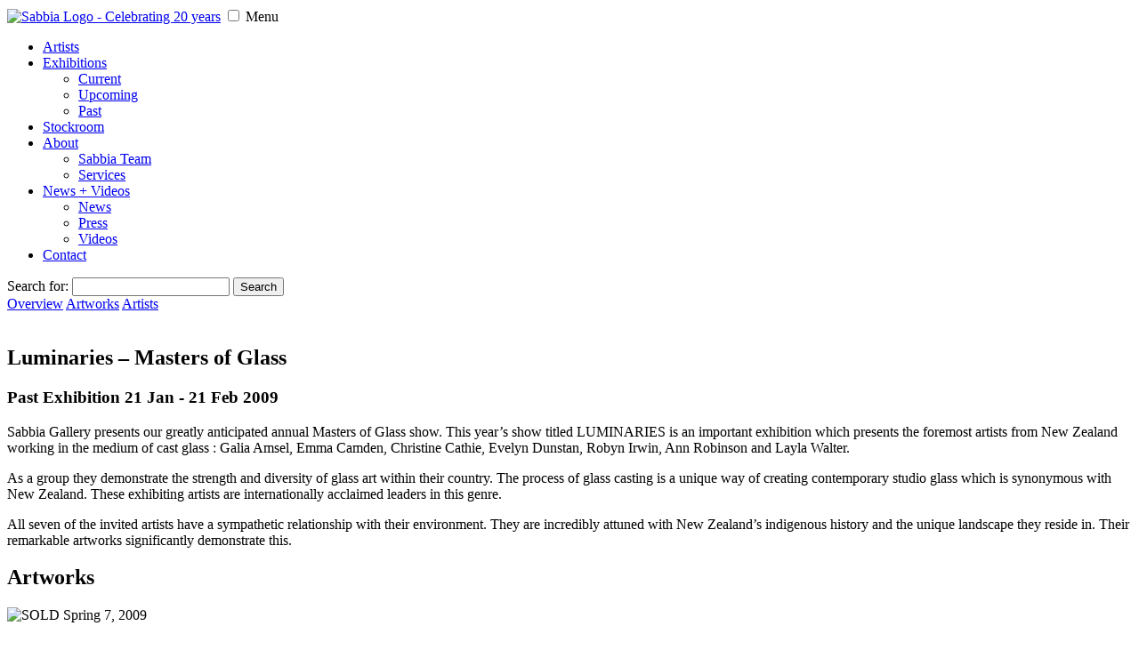

--- FILE ---
content_type: text/html; charset=UTF-8
request_url: https://sabbiagallery.com/exhibition/luminaries-masters-of-glass-2009/
body_size: 9743
content:
<!DOCTYPE html>
<html class="no-js" lang="en-AU">
<head>
	<meta charset="UTF-8">
	<meta name="viewport" content="width=device-width, initial-scale=1.0" >
	<link rel="profile" href="https://gmpg.org/xfn/11">
	<meta http-equiv="X-UA-Compatible" content="IE=edge" />
	<link rel="preconnect" href="https://fonts.googleapis.com">
	<link rel="preconnect" href="https://fonts.gstatic.com" crossorigin>
	<link href="https://fonts.googleapis.com/css2?family=Gantari:ital,wght@0,100..900;1,100..900&display=swap" rel="stylesheet">
	<meta name='robots' content='index, follow, max-image-preview:large, max-snippet:-1, max-video-preview:-1' />
	<style>img:is([sizes="auto" i], [sizes^="auto," i]) { contain-intrinsic-size: 3000px 1500px }</style>
	
	<!-- This site is optimized with the Yoast SEO plugin v26.1.1 - https://yoast.com/wordpress/plugins/seo/ -->
	<title>Luminaries – Masters of Glass - Sabbia</title>
	<link rel="canonical" href="https://sabbiagallery.com/exhibition/luminaries-masters-of-glass-2009/" />
	<meta property="og:locale" content="en_US" />
	<meta property="og:type" content="article" />
	<meta property="og:title" content="Luminaries – Masters of Glass - Sabbia" />
	<meta property="og:description" content="Sabbia Gallery presents our greatly anticipated annual Masters of Glass show. This year’s show titled LUMINARIES is an important exhibition which presents the foremost artists from New Zealand working in the medium of cast glass : Galia Amsel, Emma Camden, Christine Cathie, Evelyn Dunstan, Robyn Irwin, Ann Robinson and Layla Walter. As a group they [&hellip;]" />
	<meta property="og:url" content="https://sabbiagallery.com/exhibition/luminaries-masters-of-glass-2009/" />
	<meta property="og:site_name" content="Sabbia" />
	<meta property="article:modified_time" content="2025-10-31T05:04:02+00:00" />
	<meta property="og:image" content="https://sabbiagallery.com/wp-content/uploads/2013/05/rob1_003.jpg" />
	<meta property="og:image:width" content="1500" />
	<meta property="og:image:height" content="1500" />
	<meta property="og:image:type" content="image/jpeg" />
	<meta name="twitter:card" content="summary_large_image" />
	<meta name="twitter:label1" content="Est. reading time" />
	<meta name="twitter:data1" content="1 minute" />
	<script type="application/ld+json" class="yoast-schema-graph">{"@context":"https://schema.org","@graph":[{"@type":"WebPage","@id":"https://sabbiagallery.com/exhibition/luminaries-masters-of-glass-2009/","url":"https://sabbiagallery.com/exhibition/luminaries-masters-of-glass-2009/","name":"Luminaries – Masters of Glass - Sabbia","isPartOf":{"@id":"https://sabbiagallery.com/#website"},"primaryImageOfPage":{"@id":"https://sabbiagallery.com/exhibition/luminaries-masters-of-glass-2009/#primaryimage"},"image":{"@id":"https://sabbiagallery.com/exhibition/luminaries-masters-of-glass-2009/#primaryimage"},"thumbnailUrl":"https://sabbiagallery.com/wp-content/uploads/2013/05/rob1_003.jpg","datePublished":"2009-01-21T06:04:13+00:00","dateModified":"2025-10-31T05:04:02+00:00","breadcrumb":{"@id":"https://sabbiagallery.com/exhibition/luminaries-masters-of-glass-2009/#breadcrumb"},"inLanguage":"en-AU","potentialAction":[{"@type":"ReadAction","target":["https://sabbiagallery.com/exhibition/luminaries-masters-of-glass-2009/"]}]},{"@type":"ImageObject","inLanguage":"en-AU","@id":"https://sabbiagallery.com/exhibition/luminaries-masters-of-glass-2009/#primaryimage","url":"https://sabbiagallery.com/wp-content/uploads/2013/05/rob1_003.jpg","contentUrl":"https://sabbiagallery.com/wp-content/uploads/2013/05/rob1_003.jpg","width":1500,"height":1500},{"@type":"BreadcrumbList","@id":"https://sabbiagallery.com/exhibition/luminaries-masters-of-glass-2009/#breadcrumb","itemListElement":[{"@type":"ListItem","position":1,"name":"Home","item":"https://sabbiagallery.com/"},{"@type":"ListItem","position":2,"name":"Luminaries – Masters of Glass"}]},{"@type":"WebSite","@id":"https://sabbiagallery.com/#website","url":"https://sabbiagallery.com/","name":"Sabbia","description":"Ceramics, Glass + Fibre","potentialAction":[{"@type":"SearchAction","target":{"@type":"EntryPoint","urlTemplate":"https://sabbiagallery.com/?s={search_term_string}"},"query-input":{"@type":"PropertyValueSpecification","valueRequired":true,"valueName":"search_term_string"}}],"inLanguage":"en-AU"}]}</script>
	<!-- / Yoast SEO plugin. -->


<link rel='dns-prefetch' href='//www.googletagmanager.com' />
<link rel="alternate" type="application/rss+xml" title="Sabbia &raquo; Feed" href="https://sabbiagallery.com/feed/" />
<script type="text/javascript">
/* <![CDATA[ */
window._wpemojiSettings = {"baseUrl":"https:\/\/s.w.org\/images\/core\/emoji\/16.0.1\/72x72\/","ext":".png","svgUrl":"https:\/\/s.w.org\/images\/core\/emoji\/16.0.1\/svg\/","svgExt":".svg","source":{"concatemoji":"https:\/\/sabbiagallery.com\/wp-includes\/js\/wp-emoji-release.min.js?ver=6.8.3"}};
/*! This file is auto-generated */
!function(s,n){var o,i,e;function c(e){try{var t={supportTests:e,timestamp:(new Date).valueOf()};sessionStorage.setItem(o,JSON.stringify(t))}catch(e){}}function p(e,t,n){e.clearRect(0,0,e.canvas.width,e.canvas.height),e.fillText(t,0,0);var t=new Uint32Array(e.getImageData(0,0,e.canvas.width,e.canvas.height).data),a=(e.clearRect(0,0,e.canvas.width,e.canvas.height),e.fillText(n,0,0),new Uint32Array(e.getImageData(0,0,e.canvas.width,e.canvas.height).data));return t.every(function(e,t){return e===a[t]})}function u(e,t){e.clearRect(0,0,e.canvas.width,e.canvas.height),e.fillText(t,0,0);for(var n=e.getImageData(16,16,1,1),a=0;a<n.data.length;a++)if(0!==n.data[a])return!1;return!0}function f(e,t,n,a){switch(t){case"flag":return n(e,"\ud83c\udff3\ufe0f\u200d\u26a7\ufe0f","\ud83c\udff3\ufe0f\u200b\u26a7\ufe0f")?!1:!n(e,"\ud83c\udde8\ud83c\uddf6","\ud83c\udde8\u200b\ud83c\uddf6")&&!n(e,"\ud83c\udff4\udb40\udc67\udb40\udc62\udb40\udc65\udb40\udc6e\udb40\udc67\udb40\udc7f","\ud83c\udff4\u200b\udb40\udc67\u200b\udb40\udc62\u200b\udb40\udc65\u200b\udb40\udc6e\u200b\udb40\udc67\u200b\udb40\udc7f");case"emoji":return!a(e,"\ud83e\udedf")}return!1}function g(e,t,n,a){var r="undefined"!=typeof WorkerGlobalScope&&self instanceof WorkerGlobalScope?new OffscreenCanvas(300,150):s.createElement("canvas"),o=r.getContext("2d",{willReadFrequently:!0}),i=(o.textBaseline="top",o.font="600 32px Arial",{});return e.forEach(function(e){i[e]=t(o,e,n,a)}),i}function t(e){var t=s.createElement("script");t.src=e,t.defer=!0,s.head.appendChild(t)}"undefined"!=typeof Promise&&(o="wpEmojiSettingsSupports",i=["flag","emoji"],n.supports={everything:!0,everythingExceptFlag:!0},e=new Promise(function(e){s.addEventListener("DOMContentLoaded",e,{once:!0})}),new Promise(function(t){var n=function(){try{var e=JSON.parse(sessionStorage.getItem(o));if("object"==typeof e&&"number"==typeof e.timestamp&&(new Date).valueOf()<e.timestamp+604800&&"object"==typeof e.supportTests)return e.supportTests}catch(e){}return null}();if(!n){if("undefined"!=typeof Worker&&"undefined"!=typeof OffscreenCanvas&&"undefined"!=typeof URL&&URL.createObjectURL&&"undefined"!=typeof Blob)try{var e="postMessage("+g.toString()+"("+[JSON.stringify(i),f.toString(),p.toString(),u.toString()].join(",")+"));",a=new Blob([e],{type:"text/javascript"}),r=new Worker(URL.createObjectURL(a),{name:"wpTestEmojiSupports"});return void(r.onmessage=function(e){c(n=e.data),r.terminate(),t(n)})}catch(e){}c(n=g(i,f,p,u))}t(n)}).then(function(e){for(var t in e)n.supports[t]=e[t],n.supports.everything=n.supports.everything&&n.supports[t],"flag"!==t&&(n.supports.everythingExceptFlag=n.supports.everythingExceptFlag&&n.supports[t]);n.supports.everythingExceptFlag=n.supports.everythingExceptFlag&&!n.supports.flag,n.DOMReady=!1,n.readyCallback=function(){n.DOMReady=!0}}).then(function(){return e}).then(function(){var e;n.supports.everything||(n.readyCallback(),(e=n.source||{}).concatemoji?t(e.concatemoji):e.wpemoji&&e.twemoji&&(t(e.twemoji),t(e.wpemoji)))}))}((window,document),window._wpemojiSettings);
/* ]]> */
</script>

<style id='wp-emoji-styles-inline-css' type='text/css'>

	img.wp-smiley, img.emoji {
		display: inline !important;
		border: none !important;
		box-shadow: none !important;
		height: 1em !important;
		width: 1em !important;
		margin: 0 0.07em !important;
		vertical-align: -0.1em !important;
		background: none !important;
		padding: 0 !important;
	}
</style>
<link rel='stylesheet' id='wp-block-library-css' href='https://sabbiagallery.com/wp-includes/css/dist/block-library/style.min.css?ver=6.8.3' type='text/css' media='all' />
<style id='classic-theme-styles-inline-css' type='text/css'>
/*! This file is auto-generated */
.wp-block-button__link{color:#fff;background-color:#32373c;border-radius:9999px;box-shadow:none;text-decoration:none;padding:calc(.667em + 2px) calc(1.333em + 2px);font-size:1.125em}.wp-block-file__button{background:#32373c;color:#fff;text-decoration:none}
</style>
<style id='global-styles-inline-css' type='text/css'>
:root{--wp--preset--aspect-ratio--square: 1;--wp--preset--aspect-ratio--4-3: 4/3;--wp--preset--aspect-ratio--3-4: 3/4;--wp--preset--aspect-ratio--3-2: 3/2;--wp--preset--aspect-ratio--2-3: 2/3;--wp--preset--aspect-ratio--16-9: 16/9;--wp--preset--aspect-ratio--9-16: 9/16;--wp--preset--color--black: #000000;--wp--preset--color--cyan-bluish-gray: #abb8c3;--wp--preset--color--white: #ffffff;--wp--preset--color--pale-pink: #f78da7;--wp--preset--color--vivid-red: #cf2e2e;--wp--preset--color--luminous-vivid-orange: #ff6900;--wp--preset--color--luminous-vivid-amber: #fcb900;--wp--preset--color--light-green-cyan: #7bdcb5;--wp--preset--color--vivid-green-cyan: #00d084;--wp--preset--color--pale-cyan-blue: #8ed1fc;--wp--preset--color--vivid-cyan-blue: #0693e3;--wp--preset--color--vivid-purple: #9b51e0;--wp--preset--gradient--vivid-cyan-blue-to-vivid-purple: linear-gradient(135deg,rgba(6,147,227,1) 0%,rgb(155,81,224) 100%);--wp--preset--gradient--light-green-cyan-to-vivid-green-cyan: linear-gradient(135deg,rgb(122,220,180) 0%,rgb(0,208,130) 100%);--wp--preset--gradient--luminous-vivid-amber-to-luminous-vivid-orange: linear-gradient(135deg,rgba(252,185,0,1) 0%,rgba(255,105,0,1) 100%);--wp--preset--gradient--luminous-vivid-orange-to-vivid-red: linear-gradient(135deg,rgba(255,105,0,1) 0%,rgb(207,46,46) 100%);--wp--preset--gradient--very-light-gray-to-cyan-bluish-gray: linear-gradient(135deg,rgb(238,238,238) 0%,rgb(169,184,195) 100%);--wp--preset--gradient--cool-to-warm-spectrum: linear-gradient(135deg,rgb(74,234,220) 0%,rgb(151,120,209) 20%,rgb(207,42,186) 40%,rgb(238,44,130) 60%,rgb(251,105,98) 80%,rgb(254,248,76) 100%);--wp--preset--gradient--blush-light-purple: linear-gradient(135deg,rgb(255,206,236) 0%,rgb(152,150,240) 100%);--wp--preset--gradient--blush-bordeaux: linear-gradient(135deg,rgb(254,205,165) 0%,rgb(254,45,45) 50%,rgb(107,0,62) 100%);--wp--preset--gradient--luminous-dusk: linear-gradient(135deg,rgb(255,203,112) 0%,rgb(199,81,192) 50%,rgb(65,88,208) 100%);--wp--preset--gradient--pale-ocean: linear-gradient(135deg,rgb(255,245,203) 0%,rgb(182,227,212) 50%,rgb(51,167,181) 100%);--wp--preset--gradient--electric-grass: linear-gradient(135deg,rgb(202,248,128) 0%,rgb(113,206,126) 100%);--wp--preset--gradient--midnight: linear-gradient(135deg,rgb(2,3,129) 0%,rgb(40,116,252) 100%);--wp--preset--font-size--small: 13px;--wp--preset--font-size--medium: 20px;--wp--preset--font-size--large: 36px;--wp--preset--font-size--x-large: 42px;--wp--preset--spacing--20: 0.44rem;--wp--preset--spacing--30: 0.67rem;--wp--preset--spacing--40: 1rem;--wp--preset--spacing--50: 1.5rem;--wp--preset--spacing--60: 2.25rem;--wp--preset--spacing--70: 3.38rem;--wp--preset--spacing--80: 5.06rem;--wp--preset--shadow--natural: 6px 6px 9px rgba(0, 0, 0, 0.2);--wp--preset--shadow--deep: 12px 12px 50px rgba(0, 0, 0, 0.4);--wp--preset--shadow--sharp: 6px 6px 0px rgba(0, 0, 0, 0.2);--wp--preset--shadow--outlined: 6px 6px 0px -3px rgba(255, 255, 255, 1), 6px 6px rgba(0, 0, 0, 1);--wp--preset--shadow--crisp: 6px 6px 0px rgba(0, 0, 0, 1);}:where(.is-layout-flex){gap: 0.5em;}:where(.is-layout-grid){gap: 0.5em;}body .is-layout-flex{display: flex;}.is-layout-flex{flex-wrap: wrap;align-items: center;}.is-layout-flex > :is(*, div){margin: 0;}body .is-layout-grid{display: grid;}.is-layout-grid > :is(*, div){margin: 0;}:where(.wp-block-columns.is-layout-flex){gap: 2em;}:where(.wp-block-columns.is-layout-grid){gap: 2em;}:where(.wp-block-post-template.is-layout-flex){gap: 1.25em;}:where(.wp-block-post-template.is-layout-grid){gap: 1.25em;}.has-black-color{color: var(--wp--preset--color--black) !important;}.has-cyan-bluish-gray-color{color: var(--wp--preset--color--cyan-bluish-gray) !important;}.has-white-color{color: var(--wp--preset--color--white) !important;}.has-pale-pink-color{color: var(--wp--preset--color--pale-pink) !important;}.has-vivid-red-color{color: var(--wp--preset--color--vivid-red) !important;}.has-luminous-vivid-orange-color{color: var(--wp--preset--color--luminous-vivid-orange) !important;}.has-luminous-vivid-amber-color{color: var(--wp--preset--color--luminous-vivid-amber) !important;}.has-light-green-cyan-color{color: var(--wp--preset--color--light-green-cyan) !important;}.has-vivid-green-cyan-color{color: var(--wp--preset--color--vivid-green-cyan) !important;}.has-pale-cyan-blue-color{color: var(--wp--preset--color--pale-cyan-blue) !important;}.has-vivid-cyan-blue-color{color: var(--wp--preset--color--vivid-cyan-blue) !important;}.has-vivid-purple-color{color: var(--wp--preset--color--vivid-purple) !important;}.has-black-background-color{background-color: var(--wp--preset--color--black) !important;}.has-cyan-bluish-gray-background-color{background-color: var(--wp--preset--color--cyan-bluish-gray) !important;}.has-white-background-color{background-color: var(--wp--preset--color--white) !important;}.has-pale-pink-background-color{background-color: var(--wp--preset--color--pale-pink) !important;}.has-vivid-red-background-color{background-color: var(--wp--preset--color--vivid-red) !important;}.has-luminous-vivid-orange-background-color{background-color: var(--wp--preset--color--luminous-vivid-orange) !important;}.has-luminous-vivid-amber-background-color{background-color: var(--wp--preset--color--luminous-vivid-amber) !important;}.has-light-green-cyan-background-color{background-color: var(--wp--preset--color--light-green-cyan) !important;}.has-vivid-green-cyan-background-color{background-color: var(--wp--preset--color--vivid-green-cyan) !important;}.has-pale-cyan-blue-background-color{background-color: var(--wp--preset--color--pale-cyan-blue) !important;}.has-vivid-cyan-blue-background-color{background-color: var(--wp--preset--color--vivid-cyan-blue) !important;}.has-vivid-purple-background-color{background-color: var(--wp--preset--color--vivid-purple) !important;}.has-black-border-color{border-color: var(--wp--preset--color--black) !important;}.has-cyan-bluish-gray-border-color{border-color: var(--wp--preset--color--cyan-bluish-gray) !important;}.has-white-border-color{border-color: var(--wp--preset--color--white) !important;}.has-pale-pink-border-color{border-color: var(--wp--preset--color--pale-pink) !important;}.has-vivid-red-border-color{border-color: var(--wp--preset--color--vivid-red) !important;}.has-luminous-vivid-orange-border-color{border-color: var(--wp--preset--color--luminous-vivid-orange) !important;}.has-luminous-vivid-amber-border-color{border-color: var(--wp--preset--color--luminous-vivid-amber) !important;}.has-light-green-cyan-border-color{border-color: var(--wp--preset--color--light-green-cyan) !important;}.has-vivid-green-cyan-border-color{border-color: var(--wp--preset--color--vivid-green-cyan) !important;}.has-pale-cyan-blue-border-color{border-color: var(--wp--preset--color--pale-cyan-blue) !important;}.has-vivid-cyan-blue-border-color{border-color: var(--wp--preset--color--vivid-cyan-blue) !important;}.has-vivid-purple-border-color{border-color: var(--wp--preset--color--vivid-purple) !important;}.has-vivid-cyan-blue-to-vivid-purple-gradient-background{background: var(--wp--preset--gradient--vivid-cyan-blue-to-vivid-purple) !important;}.has-light-green-cyan-to-vivid-green-cyan-gradient-background{background: var(--wp--preset--gradient--light-green-cyan-to-vivid-green-cyan) !important;}.has-luminous-vivid-amber-to-luminous-vivid-orange-gradient-background{background: var(--wp--preset--gradient--luminous-vivid-amber-to-luminous-vivid-orange) !important;}.has-luminous-vivid-orange-to-vivid-red-gradient-background{background: var(--wp--preset--gradient--luminous-vivid-orange-to-vivid-red) !important;}.has-very-light-gray-to-cyan-bluish-gray-gradient-background{background: var(--wp--preset--gradient--very-light-gray-to-cyan-bluish-gray) !important;}.has-cool-to-warm-spectrum-gradient-background{background: var(--wp--preset--gradient--cool-to-warm-spectrum) !important;}.has-blush-light-purple-gradient-background{background: var(--wp--preset--gradient--blush-light-purple) !important;}.has-blush-bordeaux-gradient-background{background: var(--wp--preset--gradient--blush-bordeaux) !important;}.has-luminous-dusk-gradient-background{background: var(--wp--preset--gradient--luminous-dusk) !important;}.has-pale-ocean-gradient-background{background: var(--wp--preset--gradient--pale-ocean) !important;}.has-electric-grass-gradient-background{background: var(--wp--preset--gradient--electric-grass) !important;}.has-midnight-gradient-background{background: var(--wp--preset--gradient--midnight) !important;}.has-small-font-size{font-size: var(--wp--preset--font-size--small) !important;}.has-medium-font-size{font-size: var(--wp--preset--font-size--medium) !important;}.has-large-font-size{font-size: var(--wp--preset--font-size--large) !important;}.has-x-large-font-size{font-size: var(--wp--preset--font-size--x-large) !important;}
:where(.wp-block-post-template.is-layout-flex){gap: 1.25em;}:where(.wp-block-post-template.is-layout-grid){gap: 1.25em;}
:where(.wp-block-columns.is-layout-flex){gap: 2em;}:where(.wp-block-columns.is-layout-grid){gap: 2em;}
:root :where(.wp-block-pullquote){font-size: 1.5em;line-height: 1.6;}
</style>
<link rel='stylesheet' id='sabbia-css' href='https://sabbiagallery.com/wp-content/themes/sabbiagallery/style.css?ver=3.0.1' type='text/css' media='all' />
<link rel='stylesheet' id='venobox-css' href='https://sabbiagallery.com/wp-content/themes/sabbiagallery/css/venobox.min.css?ver=6.8.3' type='text/css' media='all' />
<script type="text/javascript" src="https://sabbiagallery.com/wp-includes/js/jquery/jquery.min.js?ver=3.7.1" id="jquery-core-js"></script>
<script type="text/javascript" src="https://sabbiagallery.com/wp-includes/js/jquery/jquery-migrate.min.js?ver=3.4.1" id="jquery-migrate-js"></script>
<link rel="https://api.w.org/" href="https://sabbiagallery.com/wp-json/" /><link rel="EditURI" type="application/rsd+xml" title="RSD" href="https://sabbiagallery.com/xmlrpc.php?rsd" />
<link rel='shortlink' href='https://sabbiagallery.com/?p=771' />
<link rel="alternate" title="oEmbed (JSON)" type="application/json+oembed" href="https://sabbiagallery.com/wp-json/oembed/1.0/embed?url=https%3A%2F%2Fsabbiagallery.com%2Fexhibition%2Fluminaries-masters-of-glass-2009%2F" />
<link rel="alternate" title="oEmbed (XML)" type="text/xml+oembed" href="https://sabbiagallery.com/wp-json/oembed/1.0/embed?url=https%3A%2F%2Fsabbiagallery.com%2Fexhibition%2Fluminaries-masters-of-glass-2009%2F&#038;format=xml" />
<meta name="generator" content="Site Kit by Google 1.163.0" /><link rel="icon" href="https://sabbiagallery.com/wp-content/uploads/2020/04/cropped-sabbia_site_icon-1-32x32.png" sizes="32x32" />
<link rel="icon" href="https://sabbiagallery.com/wp-content/uploads/2020/04/cropped-sabbia_site_icon-1-192x192.png" sizes="192x192" />
<link rel="apple-touch-icon" href="https://sabbiagallery.com/wp-content/uploads/2020/04/cropped-sabbia_site_icon-1-180x180.png" />
<meta name="msapplication-TileImage" content="https://sabbiagallery.com/wp-content/uploads/2020/04/cropped-sabbia_site_icon-1-270x270.png" />
</head>
<body class="wp-singular exhibition-template-default single single-exhibition postid-771 wp-theme-sabbiagallery">
		
	<header id="lip">
		<div class="PageWidth Flex Flex--items-center Flex--justify-between u-relative">
			<a href="https://sabbiagallery.com/" class="sabbia_logo" title="Sabbia" rel="home"><img src="https://sabbiagallery.com/wp-content/themes/sabbiagallery/images/Sabbia_logo20years_black.png" alt="Sabbia Logo - Celebrating 20 years" /></a>
			
			<input type="checkbox" id="navcheck" class="interactive" role="button" title="Website Navigation">
			
			<label for="navcheck" aria-hidden="true" class="hidden--lap-and-up">
				<span id="hamburger">
					<span class="patty">
						<span class="menu">Menu</span>
					</span>
				</span>
			</label>
			
			<nav id="main_nav" class="u-caps">
				<ul id="menu-menu" class="menu"><li id="menu-item-73" class="menu-item menu-item-type-post_type menu-item-object-page menu-item-73"><a href="https://sabbiagallery.com/artists/">Artists</a></li>
<li id="menu-item-74" class="menu-item menu-item-type-post_type menu-item-object-page menu-item-has-children menu-item-74 current-menu-ancestor"><a href="https://sabbiagallery.com/exhibitions/">Exhibitions</a>
<ul class="sub-menu">
	<li id="menu-item-101" class="menu-item menu-item-type-post_type menu-item-object-page menu-item-101"><a href="https://sabbiagallery.com/exhibitions/current/">Current</a></li>
	<li id="menu-item-99" class="menu-item menu-item-type-post_type menu-item-object-page menu-item-99"><a href="https://sabbiagallery.com/exhibitions/upcoming/">Upcoming</a></li>
	<li id="menu-item-100" class="menu-item menu-item-type-post_type menu-item-object-page menu-item-100"><a href="https://sabbiagallery.com/exhibitions/past/">Past</a></li>
</ul>
</li>
<li id="menu-item-20924" class="menu-item menu-item-type-post_type menu-item-object-page menu-item-20924"><a href="https://sabbiagallery.com/stockroom/">Stockroom</a></li>
<li id="menu-item-75" class="menu-item menu-item-type-post_type menu-item-object-page menu-item-has-children menu-item-75"><a href="https://sabbiagallery.com/about/">About</a>
<ul class="sub-menu">
	<li id="menu-item-19927" class="menu-item menu-item-type-custom menu-item-object-custom menu-item-19927"><a href="https://sabbiagallery.com/about/#section-0">Sabbia Team</a></li>
	<li id="menu-item-20089" class="menu-item menu-item-type-custom menu-item-object-custom menu-item-20089"><a href="https://sabbiagallery.com/about/#section-2">Services</a></li>
</ul>
</li>
<li id="menu-item-942" class="menu-item menu-item-type-post_type menu-item-object-page current_page_parent menu-item-has-children menu-item-942"><a href="https://sabbiagallery.com/news-and-press/">News + Videos</a>
<ul class="sub-menu">
	<li id="menu-item-1359" class="menu-item menu-item-type-taxonomy menu-item-object-category menu-item-1359"><a href="https://sabbiagallery.com/category/news/">News</a></li>
	<li id="menu-item-1361" class="menu-item menu-item-type-taxonomy menu-item-object-category menu-item-1361"><a href="https://sabbiagallery.com/category/press/">Press</a></li>
	<li id="menu-item-6214" class="menu-item menu-item-type-post_type menu-item-object-page menu-item-6214"><a href="https://sabbiagallery.com/videos/">Videos</a></li>
</ul>
</li>
<li id="menu-item-78" class="menu-item menu-item-type-post_type menu-item-object-page menu-item-78"><a href="https://sabbiagallery.com/contact/">Contact</a></li>
</ul>			</nav>
			
			<form role="search" method="get" id="searchform" class="searchform" action="https://sabbiagallery.com/">
				<div>
					<label class="screen-reader-text" for="s">Search for:</label>
					<input type="text" value="" name="s" id="s" />
					<input type="submit" id="searchsubmit" value="Search" />
				</div>
			</form>		</div>
	</header>		
					
		<nav id="PageNav" class="PageNav u-caps">
			<div class="PageWidth">
				<a href="#overview">Overview</a>
				
									<a href="#artworks">Artworks</a>
								
								
				 
					<a href="#artists">Artists</a>
								
								
							</div>
		</nav>
		
		<section id="overview" class="GridWrapper PageWidth">		
			<div class="Grid Grid--wide Grid--reverse">
				<div class="Grid__Cell 1/2--tablet-and-up">
					<img width="1500" height="1500" src="https://sabbiagallery.com/wp-content/uploads/2013/05/rob1_003.jpg" class="attachment-post-thumbnail size-post-thumbnail wp-post-image" alt="" decoding="async" fetchpriority="high" srcset="https://sabbiagallery.com/wp-content/uploads/2013/05/rob1_003.jpg 1500w, https://sabbiagallery.com/wp-content/uploads/2013/05/rob1_003-240x240.jpg 240w, https://sabbiagallery.com/wp-content/uploads/2013/05/rob1_003-430x430.jpg 430w, https://sabbiagallery.com/wp-content/uploads/2013/05/rob1_003-1024x1024.jpg 1024w, https://sabbiagallery.com/wp-content/uploads/2013/05/rob1_003-312x312.jpg 312w, https://sabbiagallery.com/wp-content/uploads/2013/05/rob1_003-300x300.jpg 300w" sizes="(max-width: 1500px) 100vw, 1500px" />				</div>
				
				<div class="Grid__Cell 1/2--tablet-and-up">
										
					<h1 class="u-sentence">Luminaries – Masters of Glass</h1>
					
					 
						<h3 class="exhibition__dates">Past Exhibition 21 Jan - 21 Feb<span class="year"> 2009</span></h3>
										
					<div class="Text u-justified">
						<p>Sabbia Gallery presents our greatly anticipated annual Masters of Glass show. This year’s show titled LUMINARIES is an important exhibition which presents the foremost artists from New Zealand working in the medium of cast glass : Galia Amsel, Emma Camden, Christine Cathie, Evelyn Dunstan, Robyn Irwin, Ann Robinson and Layla Walter.</p>
<p>As a group they demonstrate the strength and diversity of glass art within their country. The process of glass casting is a unique way of creating contemporary studio glass which is synonymous with New Zealand. These exhibiting artists are internationally acclaimed leaders in this genre.</p>
<p>All seven of the invited artists have a sympathetic relationship with their environment. They are incredibly attuned with New Zealand’s indigenous history and the unique landscape they reside in. Their remarkable artworks significantly demonstrate this.</p>
					</div>
					
									</div>
			</div>
		</section>
		
					<section id="artworks" class="PageWidth">
				<h2>Artworks</h2>
				
				<div class="GridWrapper">
					<div class="Grid">
													<div class="Grid__Cell 1/2--phone 1/4--tablet-and-up">
																
								<div class="Media Media--cover Media--square">
	<img width="750" height="750" src="https://sabbiagallery.com/wp-content/uploads/2013/05/ams1_002.jpg" class="attachment-grid_square size-grid_square" alt="SOLD Spring 7, 2009" decoding="async" srcset="https://sabbiagallery.com/wp-content/uploads/2013/05/ams1_002.jpg 1500w, https://sabbiagallery.com/wp-content/uploads/2013/05/ams1_002-240x240.jpg 240w, https://sabbiagallery.com/wp-content/uploads/2013/05/ams1_002-430x430.jpg 430w, https://sabbiagallery.com/wp-content/uploads/2013/05/ams1_002-1024x1024.jpg 1024w, https://sabbiagallery.com/wp-content/uploads/2013/05/ams1_002-312x312.jpg 312w, https://sabbiagallery.com/wp-content/uploads/2013/05/ams1_002-300x300.jpg 300w" sizes="(max-width: 750px) 100vw, 750px" /></div>


 
	<h3 class="u-h4 u-sentence">SOLD Spring 7, 2009</h3>

<h4 class="u-h5 u-sentence">cast Glass, sandblasted, acid etched and polished<br>H 51 x W 66 x D 15cm</h4>
	<a href="https://sabbiagallery.com/artwork/ams1_002/?modal=true" class="Link Link--full" rel="lightbox" data-vbtype="ajax" data-gall="gallery"   ?>>See More</a>
							</div>
													<div class="Grid__Cell 1/2--phone 1/4--tablet-and-up">
																
								<div class="Media Media--cover Media--square">
	<img width="750" height="750" src="https://sabbiagallery.com/wp-content/uploads/2013/05/cam1_014.jpg" class="attachment-grid_square size-grid_square" alt="Sword, 2009" decoding="async" srcset="https://sabbiagallery.com/wp-content/uploads/2013/05/cam1_014.jpg 1500w, https://sabbiagallery.com/wp-content/uploads/2013/05/cam1_014-240x240.jpg 240w, https://sabbiagallery.com/wp-content/uploads/2013/05/cam1_014-430x430.jpg 430w, https://sabbiagallery.com/wp-content/uploads/2013/05/cam1_014-1024x1024.jpg 1024w, https://sabbiagallery.com/wp-content/uploads/2013/05/cam1_014-312x312.jpg 312w, https://sabbiagallery.com/wp-content/uploads/2013/05/cam1_014-300x300.jpg 300w" sizes="(max-width: 750px) 100vw, 750px" /></div>


 
	<h3 class="u-h4 u-sentence">Sword, 2009</h3>

<h4 class="u-h5 u-sentence">cast Glass<br>H 29 x W 52 x D 52cm</h4>
	<a href="https://sabbiagallery.com/artwork/cam1_014/?modal=true" class="Link Link--full" rel="lightbox" data-vbtype="ajax" data-gall="gallery"   ?>>See More</a>
							</div>
													<div class="Grid__Cell 1/2--phone 1/4--tablet-and-up">
																
								<div class="Media Media--cover Media--square">
	<img width="750" height="750" src="https://sabbiagallery.com/wp-content/uploads/2013/05/cat1_017.jpg" class="attachment-grid_square size-grid_square" alt="SOLD Tall Ribbon - Red, 2009" decoding="async" loading="lazy" srcset="https://sabbiagallery.com/wp-content/uploads/2013/05/cat1_017.jpg 1500w, https://sabbiagallery.com/wp-content/uploads/2013/05/cat1_017-240x240.jpg 240w, https://sabbiagallery.com/wp-content/uploads/2013/05/cat1_017-430x430.jpg 430w, https://sabbiagallery.com/wp-content/uploads/2013/05/cat1_017-1024x1024.jpg 1024w, https://sabbiagallery.com/wp-content/uploads/2013/05/cat1_017-312x312.jpg 312w, https://sabbiagallery.com/wp-content/uploads/2013/05/cat1_017-300x300.jpg 300w" sizes="auto, (max-width: 750px) 100vw, 750px" /></div>


 
	<h3 class="u-h4 u-sentence">SOLD Tall Ribbon - Red, 2009</h3>

<h4 class="u-h5 u-sentence">cast lead crystal, acid etched & polished<br>H 51 x W 31 x D 23cm</h4>
	<a href="https://sabbiagallery.com/artwork/cat1_017/?modal=true" class="Link Link--full" rel="lightbox" data-vbtype="ajax" data-gall="gallery"   ?>>See More</a>
							</div>
													<div class="Grid__Cell 1/2--phone 1/4--tablet-and-up">
																
								<div class="Media Media--cover Media--square">
	<img width="750" height="750" src="https://sabbiagallery.com/wp-content/uploads/2013/05/dun1_004.jpg" class="attachment-grid_square size-grid_square" alt="SOLD Ngahere Karauna (Forest Crown) #3, 2009" decoding="async" loading="lazy" srcset="https://sabbiagallery.com/wp-content/uploads/2013/05/dun1_004.jpg 1500w, https://sabbiagallery.com/wp-content/uploads/2013/05/dun1_004-240x240.jpg 240w, https://sabbiagallery.com/wp-content/uploads/2013/05/dun1_004-430x430.jpg 430w, https://sabbiagallery.com/wp-content/uploads/2013/05/dun1_004-1024x1024.jpg 1024w, https://sabbiagallery.com/wp-content/uploads/2013/05/dun1_004-312x312.jpg 312w, https://sabbiagallery.com/wp-content/uploads/2013/05/dun1_004-300x300.jpg 300w" sizes="auto, (max-width: 750px) 100vw, 750px" /></div>


 
	<h3 class="u-h4 u-sentence">SOLD Ngahere Karauna (Forest Crown) #3, 2009</h3>

<h4 class="u-h5 u-sentence">45% lead crystal, gaffer glass<br>H 36 x D 33cm</h4>
	<a href="https://sabbiagallery.com/artwork/dun1_004/?modal=true" class="Link Link--full" rel="lightbox" data-vbtype="ajax" data-gall="gallery"   ?>>See More</a>
							</div>
													<div class="Grid__Cell 1/2--phone 1/4--tablet-and-up">
																
								<div class="Media Media--cover Media--square">
	<img width="750" height="750" src="https://sabbiagallery.com/wp-content/uploads/2013/05/irw1_004.jpg" class="attachment-grid_square size-grid_square" alt="SOLD &#039;Lichen&#039; Snow Flurry Vessel, 2009" decoding="async" loading="lazy" srcset="https://sabbiagallery.com/wp-content/uploads/2013/05/irw1_004.jpg 1500w, https://sabbiagallery.com/wp-content/uploads/2013/05/irw1_004-240x240.jpg 240w, https://sabbiagallery.com/wp-content/uploads/2013/05/irw1_004-430x430.jpg 430w, https://sabbiagallery.com/wp-content/uploads/2013/05/irw1_004-1024x1024.jpg 1024w, https://sabbiagallery.com/wp-content/uploads/2013/05/irw1_004-312x312.jpg 312w, https://sabbiagallery.com/wp-content/uploads/2013/05/irw1_004-300x300.jpg 300w" sizes="auto, (max-width: 750px) 100vw, 750px" /></div>


 
	<h3 class="u-h4 u-sentence">SOLD 'Lichen' Snow Flurry Vessel, 2009</h3>

<h4 class="u-h5 u-sentence">cast glass - 45% lead crystal<br>H 19 x W 35 x D 34cm</h4>
	<a href="https://sabbiagallery.com/artwork/irw1_004/?modal=true" class="Link Link--full" rel="lightbox" data-vbtype="ajax" data-gall="gallery"   ?>>See More</a>
							</div>
													<div class="Grid__Cell 1/2--phone 1/4--tablet-and-up">
																
								<div class="Media Media--cover Media--square">
	<img width="750" height="750" src="https://sabbiagallery.com/wp-content/uploads/2020/02/ROB1_003.jpg" class="attachment-grid_square size-grid_square" alt="Nicole Robins - Spiral Tote 2, 2020" decoding="async" loading="lazy" srcset="https://sabbiagallery.com/wp-content/uploads/2020/02/ROB1_003.jpg 1500w, https://sabbiagallery.com/wp-content/uploads/2020/02/ROB1_003-240x240.jpg 240w, https://sabbiagallery.com/wp-content/uploads/2020/02/ROB1_003-430x430.jpg 430w, https://sabbiagallery.com/wp-content/uploads/2020/02/ROB1_003-768x768.jpg 768w, https://sabbiagallery.com/wp-content/uploads/2020/02/ROB1_003-1024x1024.jpg 1024w, https://sabbiagallery.com/wp-content/uploads/2020/02/ROB1_003-312x312.jpg 312w, https://sabbiagallery.com/wp-content/uploads/2020/02/ROB1_003-300x300.jpg 300w" sizes="auto, (max-width: 750px) 100vw, 750px" /></div>


 
	<h3 class="u-h4 u-sentence">Nicole Robins - Spiral Tote 2, 2020</h3>

<h4 class="u-h5 u-sentence">Star Jasmine vine with Dracaena Draco<br>800 h x 420 w x 230mm d</h4>
	<a href="https://sabbiagallery.com/artwork/rob1_003/?modal=true" class="Link Link--full" rel="lightbox" data-vbtype="ajax" data-gall="gallery"   ?>>See More</a>
							</div>
											</div>
				</div>
			</section>
				
				
		 
			<section id="artists" class="PageWidth">
				<h2>Exhibiting Artists</h2>
				
				<div class="GridWrapper">
					<div class="Grid">
													<div class="Grid__Cell 1/2--phone 1/4--tablet-and-up">
								<div class="Media Media--cover Media--square">
	<img width="750" height="750" src="https://sabbiagallery.com/wp-content/uploads/2012/09/Sabbia-Gallery-Galia-Amsel-West-Coast-Surf-2022.jpg" class="attachment-grid_square size-grid_square" alt="Galia Amsel" decoding="async" loading="lazy" srcset="https://sabbiagallery.com/wp-content/uploads/2012/09/Sabbia-Gallery-Galia-Amsel-West-Coast-Surf-2022.jpg 1500w, https://sabbiagallery.com/wp-content/uploads/2012/09/Sabbia-Gallery-Galia-Amsel-West-Coast-Surf-2022-430x430.jpg 430w, https://sabbiagallery.com/wp-content/uploads/2012/09/Sabbia-Gallery-Galia-Amsel-West-Coast-Surf-2022-1024x1024.jpg 1024w, https://sabbiagallery.com/wp-content/uploads/2012/09/Sabbia-Gallery-Galia-Amsel-West-Coast-Surf-2022-240x240.jpg 240w, https://sabbiagallery.com/wp-content/uploads/2012/09/Sabbia-Gallery-Galia-Amsel-West-Coast-Surf-2022-768x768.jpg 768w, https://sabbiagallery.com/wp-content/uploads/2012/09/Sabbia-Gallery-Galia-Amsel-West-Coast-Surf-2022-312x312.jpg 312w, https://sabbiagallery.com/wp-content/uploads/2012/09/Sabbia-Gallery-Galia-Amsel-West-Coast-Surf-2022-300x300.jpg 300w" sizes="auto, (max-width: 750px) 100vw, 750px" /></div>


 
	<h3 class="u-h4 u-sentence">Galia Amsel</h3>


	<a href="33" class="Link Link--full">See More</a>
							</div>
													<div class="Grid__Cell 1/2--phone 1/4--tablet-and-up">
								<div class="Media Media--cover Media--square">
	<img width="750" height="750" src="https://sabbiagallery.com/wp-content/uploads/2025/03/cat1_073.jpg" class="attachment-grid_square size-grid_square" alt="Christine Cathie" decoding="async" loading="lazy" srcset="https://sabbiagallery.com/wp-content/uploads/2025/03/cat1_073.jpg 1500w, https://sabbiagallery.com/wp-content/uploads/2025/03/cat1_073-430x430.jpg 430w, https://sabbiagallery.com/wp-content/uploads/2025/03/cat1_073-1024x1024.jpg 1024w, https://sabbiagallery.com/wp-content/uploads/2025/03/cat1_073-240x240.jpg 240w, https://sabbiagallery.com/wp-content/uploads/2025/03/cat1_073-768x768.jpg 768w, https://sabbiagallery.com/wp-content/uploads/2025/03/cat1_073-312x312.jpg 312w, https://sabbiagallery.com/wp-content/uploads/2025/03/cat1_073-300x300.jpg 300w" sizes="auto, (max-width: 750px) 100vw, 750px" /></div>


 
	<h3 class="u-h4 u-sentence">Christine Cathie</h3>


	<a href="43" class="Link Link--full">See More</a>
							</div>
											</div>
				</div>
			</section>
				
				
				
		 
		<section class="PageWidth u-text-align-center">
			<p class="u-h3"><a href="https://sabbiagallery.com/subscribe/">Subscribe to Sabbia's Exhibition Mail List</p>
		</section>
		
	<footer id="base">
		<div class="PageWidth">
			<div class="Grid">
				<div class="Grid__Cell 1/4--lap-and-up">
					<a href="https://sabbiagallery.com/" class="sabbia_logo" title="Sabbia" rel="home"><img src="https://sabbiagallery.com/wp-content/themes/sabbiagallery/images/Sabbia_logo_circle.png" alt="Sabbia Logo - Ceramics, Glass + Fibre" /></a>
				</div>
				
				<div class="Grid__Cell 1/4--lap-and-up">
					<h2 class="u-h3">Sabbia</h2>
					
					<p><a href="https://maps.app.goo.gl/4iJmsyqGw9sCBYu77" target="_blank" rel="noopener noreferrer">609 Elizabeth Street<br> 
						Redfern NSW 2016 <br>
						Sydney Australia</a><br>
						T &#x2b;6&#x31; &#x32;&#32;&#x39;&#51;6&#x31; &#x36;&#52;&#x34;&#56;<br>
						E <a href="m&#97;&#x69;&#x6c;&#x74;o&#58;&#103;&#x61;&#x6c;l&#101;&#114;&#x79;&#x40;sa&#98;&#x62;&#x69;&#x61;g&#97;&#x6c;&#x6c;&#x65;r&#121;&#46;&#x63;&#x6f;m">&#103;a&#x6c;l&#x65;&#114;&#x79;&#64;&#x73;&#97;b&#x62;i&#x61;&#103;&#x61;&#108;&#x6c;&#101;&#x72;&#121;&#46;&#x63;o&#x6d;</a>						<a href="https://sabbiagallery.com/subscribe/" class="u-h4">Subscribe</a></p>
						
					<ul id="menu-social" class="HorizontalList"><li id="menu-item-12475" class="menu-item menu-item-type-post_type menu-item-object-page menu-item-12475"><a href="https://sabbiagallery.com/subscribe/"><svg id="Icon Icon--Envelope" xmlns="http://www.w3.org/2000/svg"  width="34" height="34" viewBox="0 0 640 640"><!--!Font Awesome Free v7.0.0 by @fontawesome - https://fontawesome.com License - https://fontawesome.com/license/free Copyright 2025 Fonticons, Inc.--><path fill="currentColor" d="M112 128C85.5 128 64 149.5 64 176C64 191.1 71.1 205.3 83.2 214.4L291.2 370.4C308.3 383.2 331.7 383.2 348.8 370.4L556.8 214.4C568.9 205.3 576 191.1 576 176C576 149.5 554.5 128 528 128L112 128zM64 260L64 448C64 483.3 92.7 512 128 512L512 512C547.3 512 576 483.3 576 448L576 260L377.6 408.8C343.5 434.4 296.5 434.4 262.4 408.8L64 260z"/></svg></a></li>
<li id="menu-item-12476" class="menu-item menu-item-type-custom menu-item-object-custom menu-item-12476"><a href="https://instagram.com/sabbiagallery/"><svg id="Icon Icon--Insta" xmlns="http://www.w3.org/2000/svg" width="34" height="34" viewBox="0 0 640 640"><!--!Font Awesome Free v7.0.0 by @fontawesome - https://fontawesome.com License - https://fontawesome.com/license/free Copyright 2025 Fonticons, Inc.--><path fill="currentColor" d="M320.3 205C256.8 204.8 205.2 256.2 205 319.7C204.8 383.2 256.2 434.8 319.7 435C383.2 435.2 434.8 383.8 435 320.3C435.2 256.8 383.8 205.2 320.3 205zM319.7 245.4C360.9 245.2 394.4 278.5 394.6 319.7C394.8 360.9 361.5 394.4 320.3 394.6C279.1 394.8 245.6 361.5 245.4 320.3C245.2 279.1 278.5 245.6 319.7 245.4zM413.1 200.3C413.1 185.5 425.1 173.5 439.9 173.5C454.7 173.5 466.7 185.5 466.7 200.3C466.7 215.1 454.7 227.1 439.9 227.1C425.1 227.1 413.1 215.1 413.1 200.3zM542.8 227.5C541.1 191.6 532.9 159.8 506.6 133.6C480.4 107.4 448.6 99.2 412.7 97.4C375.7 95.3 264.8 95.3 227.8 97.4C192 99.1 160.2 107.3 133.9 133.5C107.6 159.7 99.5 191.5 97.7 227.4C95.6 264.4 95.6 375.3 97.7 412.3C99.4 448.2 107.6 480 133.9 506.2C160.2 532.4 191.9 540.6 227.8 542.4C264.8 544.5 375.7 544.5 412.7 542.4C448.6 540.7 480.4 532.5 506.6 506.2C532.8 480 541 448.2 542.8 412.3C544.9 375.3 544.9 264.5 542.8 227.5zM495 452C487.2 471.6 472.1 486.7 452.4 494.6C422.9 506.3 352.9 503.6 320.3 503.6C287.7 503.6 217.6 506.2 188.2 494.6C168.6 486.8 153.5 471.7 145.6 452C133.9 422.5 136.6 352.5 136.6 319.9C136.6 287.3 134 217.2 145.6 187.8C153.4 168.2 168.5 153.1 188.2 145.2C217.7 133.5 287.7 136.2 320.3 136.2C352.9 136.2 423 133.6 452.4 145.2C472 153 487.1 168.1 495 187.8C506.7 217.3 504 287.3 504 319.9C504 352.5 506.7 422.6 495 452z"/></svg></a></li>
<li id="menu-item-12477" class="menu-item menu-item-type-custom menu-item-object-custom menu-item-12477"><a href="https://www.facebook.com/SabbiaGallery"><svg id="Icon Icon--FB" xmlns="http://www.w3.org/2000/svg"  width="34" height="34" viewBox="0 0 640 640"><!--!Font Awesome Free v7.0.0 by @fontawesome - https://fontawesome.com License - https://fontawesome.com/license/free Copyright 2025 Fonticons, Inc.--><path fill="currentColor" d="M576 320C576 178.6 461.4 64 320 64C178.6 64 64 178.6 64 320C64 440 146.7 540.8 258.2 568.5L258.2 398.2L205.4 398.2L205.4 320L258.2 320L258.2 286.3C258.2 199.2 297.6 158.8 383.2 158.8C399.4 158.8 427.4 162 438.9 165.2L438.9 236C432.9 235.4 422.4 235 409.3 235C367.3 235 351.1 250.9 351.1 292.2L351.1 320L434.7 320L420.3 398.2L351 398.2L351 574.1C477.8 558.8 576 450.9 576 320z"/></svg></a></li>
</ul>				</div>
				
				<div class="Grid__Cell 1/4--lap-and-up">
					<h2 class="u-h3">Director</h2>
					
					<p>Anna Grigson</p>
					
					<h2 class="u-h3">Opening Hours</h2>
					
					<p>Tuesday - Friday 11am - 6pm<br>
					Saturday 11am - 4pm</p>						
				</div>
				
				<div class="Grid__Cell 1/4--lap-and-up">
					<p>Sabbia respectfully acknowledges the Gadigal people of the Eora Nation, the Traditional Custodians of the land on which we live and work. We honour Elders past and present, and extend this respect to all First Nations peoples, recognising their enduring connection to Country, culture, and community.</p>
				</div>
			</div>
			
			<p class="u-small">© 2026 All content copyright Sabbia</p>
		</div>
	</footer>
	
	<script type="speculationrules">
{"prefetch":[{"source":"document","where":{"and":[{"href_matches":"\/*"},{"not":{"href_matches":["\/wp-*.php","\/wp-admin\/*","\/wp-content\/uploads\/*","\/wp-content\/*","\/wp-content\/plugins\/*","\/wp-content\/themes\/sabbiagallery\/*","\/*\\?(.+)"]}},{"not":{"selector_matches":"a[rel~=\"nofollow\"]"}},{"not":{"selector_matches":".no-prefetch, .no-prefetch a"}}]},"eagerness":"conservative"}]}
</script>
<script type="text/javascript" src="https://sabbiagallery.com/wp-content/themes/sabbiagallery/js/venobox.min.js?ver=3.0.1" id="venobox-js"></script>
<script type="text/javascript" src="https://sabbiagallery.com/wp-content/themes/sabbiagallery/js/jquery.sabbia.js?ver=3.0.1" id="sabbia-js"></script>
	
</body>
</html>

<!-- Page cached by LiteSpeed Cache 7.6.2 on 2026-01-14 19:04:34 -->